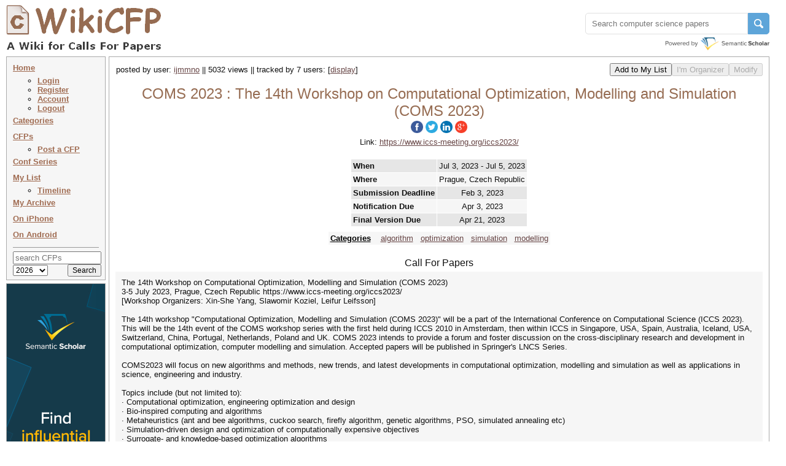

--- FILE ---
content_type: text/html
request_url: http://wikicfp.com/cfp/servlet/event.showcfp?eventid=170285&copyownerid=14211
body_size: 21931
content:
<!DOCTYPE HTML PUBLIC "-//W3C//DTD HTML 4.01 Transitional//EN" "http://www.w3.org/TR/html4/loose.dtd">


     	
       	



<html>
<head>
	<title>COMS 2023 : The 14th Workshop on Computational Optimization, Modelling and Simulation (COMS 2023)</title>
	<meta http-equiv="Content-Type" content="text/html; charset=UTF-8">
	<meta name="description" content="COMS 2023 : The 14th Workshop on Computational Optimization, Modelling and Simulation (COMS 2023)">
	<meta name="ROBOTS" content="INDEX,NOFOLLOW">
	<link rel="stylesheet" type="text/css" href="/cfp/styles/wikicfp.css?v=2">
	<link rel="shortcut icon" href="/cfp/images/wikicfp.ico"> 

<!-- Google tag (gtag.js) -->
<script async src="https://www.googletagmanager.com/gtag/js?id=UA-2351831-1"></script>
<script>
  window.dataLayer = window.dataLayer || [];
  function gtag(){dataLayer.push(arguments);}
  gtag('js', new Date());

  gtag('config', 'UA-2351831-1');
</script>

<script type="text/javascript">
function recordOutboundLink(link, category, action, newtab) {
  try {
    _gaq.push(['_trackEvent', category, action]);
    if (newtab > 0)
        setTimeout('window.open("' + link.href + '", "_newtab")', 100);
    else
        setTimeout('document.location="' + link.href + '"', 100);
  }catch(err){}
}
</script>

<script src="https://www.semanticscholar.org/js/wikicfp-embed.js" async></script>

</head>

<body bgcolor="#ffffee">

	<div style="padding: 0px; position: absolute; top:1px; left:2px; right:11px; max-width:1251px; min-width: 995px">
	  <div class="logo">
	  	<table cellspacing="0"><tr valign="bottom">
	  		<td align="left">
				<img src="/cfp/images/wikicfplogo-90.png" style="cursor:pointer; vertical-align:-7px;" onclick="document.location.href='/'" 
					width="265" height="90" alt="WikiCFP">
			</td>
		</tr></table>
	  </div>
      <div class="topright" style="float: right;">
           
	<div id="s2-search" style="margin-top: 20px;"></div>
      </div>
	</div>

<div class="topright" style="height: 81px;">
			
</div>

<div class="navsec">
<div class="menusec">	
	
	<a class="nav" href="/cfp/home" accesskey="h">Home</a>
	<ul>
		<li style="margin:0 0 0 -20;"><a class="nav" href="/cfp/servlet/user.regin?mode=login">Login</a></li><li style="margin:0 0 0 -20;"><a class="nav" href="/cfp/servlet/user.regin?mode=register">Register</a></li><li style="margin:0 0 0 -20;"><a class="nav" href="/cfp/servlet/user.profile">Account</a></li><li style="margin:0 0 0 -20;"><a class="nav" href="/cfp/servlet/user.logout">Logout</a></li>
	</ul>

	<a class="nav" href="/cfp/allcat" accesskey="c">Categories</a><br>
	<a class="nav" href="/cfp/allcfp" accesskey="p">CFPs</a>
	
	<ul>
		<li style="margin:0 0 0 -20;"><a class="nav" href="/cfp/servlet/event.trycfp">Post a CFP</a></li>
	</ul>

	<a class="nav" href="/cfp/series?t=c&i=A" accesskey="p">Conf Series</a> <!-- <img src="/cfp/images/new.gif" alt="" /> --> <br>
<!--
	<a class="nav" href="/cfp/series?t=j&i=A" accesskey="p">Journals</a><img src="/cfp/images/new.gif" alt="" /><br>
-->
	<a class="nav" href="/cfp/servlet/event.showlist?ltype=w">My List</a><br>

		<ul>
		<li style="margin:0 0 0 -20;"><a class="nav" href="/cfp/servlet/event.showtl?">Timeline</a></li>
		</ul>	

	<a class="nav" href="/cfp/servlet/event.showlist?ltype=a">My Archive</a><br>

	<a class="nav" href="http://www.todordimitrov.de/cfp-app/index.html" target="_blank">On iPhone</a><br>

        <a class="nav" href="https://play.google.com/store/apps/details?id=net.kuratkoo.wikicfp" target="_blank">On Android</a><br>

	<hr>

	<div class="searchbox">
	<form method="get" action="/cfp/servlet/tool.search" STYLE="margin: 0px; padding: 0px;">
	<table align="center" cellpadding="0" cellspacing="0">	
	<tr><td align="center" colspan="2">
		<input name="q" placeholder="search CFPs" type="text" style="width:136px" value="" TABINDEX=100>
	</td></tr>
	<tr>



        <td align="left"><select class="searchbox" name="year" TABINDEX=101>	
               	<option value="t" selected="selected" > 2026</option>
               	<option value="n"  > 2027 </option>
               	<option value="f"  > 2026+  </option>
               	<option value="a"  > all </option>
        </select></td>

		<td align="right"><input class="searchbox" type="submit" value="Search" TABINDEX=102></td>
	</tr>
	</table>
	</form>
	</div>
</div>

<div class="infosec" style="width: 160px; margin: 0px; padding: 0px; margin-top: 5px;">
<a href="https://www.semanticscholar.org/?utm_source=WikiCFP&utm_medium=Display&utm_term=home&utm_content=semantic-scholar-rail-try-it&utm_campaign=WikiCFP%20Test"><img src="/cfp/images/wikicfp_creative.jpg" width="160" height="600" border="0" alt=""></a> 
</div>



	
        



	
        



<!--
<div class="infosec">
<span class="btheme"><b>What's New</b></span><br>
1. <span class="btheme">email</span> notification of deadline extension
</div>
-->


<!--
<div class="bimgsec" >
<a href="http://twitter.com/wikicfp"><img border="0" src="/cfp/images/twitter_160.jpg" ALT="">
</a>
</div>
-->

</div>








<SCRIPT language="JavaScript" type="text/javascript">

function display(ind) {
	elem = document.getElementById(ind);

	if (elem.style.display == 'none') {
		elem.style.display = 'inline';
	} else if (elem.style.display == 'inline') {
		elem.style.display = 'none';
	}
}

function OnSubmitForm() 
{
	if (!confirm("You cannot undo this operation. \nAre you sure you want to delete the items?")){
		return false;
    }
	return true;
}

function returnObjById( id )
{
    if (document.getElementById)
        var returnVar = document.getElementById(id);
    else if (document.all)
        var returnVar = document.all[id];
    else if (document.layers)
        var returnVar = document.layers[id];
    return returnVar;
}

function AutoFill() {
    
    var dest = returnObjById("ExpeSf_destination");
    if (dest != null){
        dest.onfocus();
        dest.value = "Prague, Czech Republic";
        dest.onchange();
    }





    var origin = returnObjById("ExpeSf_origin");
    if (origin == null){
        setTimeout("AutoFill()", 5000);
    }
    return true;
}

window.onload=function(){setTimeout("AutoFill()", 1000)};

</SCRIPT>

<div class="contsec">

<center>

<table cellpadding="0" cellspacing="0" width="100%">

<tr><td>

	<table cellpadding="0" cellspacing="0" width="100%"><tr valign="middle" >
		<td align="left"> 
			<table cellpadding="0" cellspacing="1"><tr><td align="left">	
				posted by user: <a href="/cfp/servlet/event.showlist?lownerid=14211&amp;ltype=w">ijmmno</a> || 5032 views || tracked by 7 users: <span id='more_button' style='display:inline'>[<a href="javascript:display('more_users');display('more_button');">display</a>]</span><span id='more_users' style='display:none'><a href="/cfp/servlet/event.showlist?lownerid=14211&amp;ltype=w">ijmmno</a>, <a href="/cfp/servlet/event.showlist?lownerid=13149&amp;ltype=w">gonzo1453</a>, <a href="/cfp/servlet/event.showlist?lownerid=176583&amp;ltype=w">jereddt</a>, <a href="/cfp/servlet/event.showlist?lownerid=178398&amp;ltype=w">vrb126</a>, <a href="/cfp/servlet/event.showlist?lownerid=177532&amp;ltype=w">sglisch</a>, <a href="/cfp/servlet/event.showlist?lownerid=178600&amp;ltype=w">Chakib_Mecheri</a>, <a href="/cfp/servlet/event.showlist?lownerid=186202&amp;ltype=w">hebertperez</a> [<a href="javascript:display('more_users');display('more_button');">hide</a>]</span>
			</td></tr></table>
		</td>
	
		<td align="right"> 
			<table cellpadding="0" cellspacing="0"><tr valign="baseline">
			<td nowrap></td>
			<td align="center" nowrap="nowrap">
			<form method="get" action="/cfp/servlet/event.copycfp">
			    <input name="getaddress" type="hidden" value="event.showcfp">
			    <input name="eventid" type="hidden" value="170285">
			    <input name="copyownerid" type="hidden" value="14211">
			    <input name="option" type="hidden" value="x">
			    <input type="submit" value="Add to My List">
		    </form>
			</td>

			<td align="center" nowrap="nowrap">
                        <form method="get" action="/cfp/servlet/event.orgcfp">
				<input align="middle" type="submit" value="I'm Organizer" DISABLED>
                        </form>
                        </td>

                        <td align="center" nowrap="nowrap">
                        <form method="get" action="/cfp/servlet/event.updcfp">
				<input align="middle" type="submit" value="Modify" DISABLED>
                        </form>
                        </td>

			</tr></table>
		</td>
	</tr></table>
</td></tr>


<tr><td align="center" >
	<br>

	<h2>
        <span xmlns:v="http://rdf.data-vocabulary.org/#" typeof="v:Event"> 
    	<span property="v:summary" content="COMS 2023"></span>
        <span property="v:eventType" content="Conference"></span>

        <span property="v:startDate" content="2023-07-03T00:00:00"></span>
	

        <span property="v:endDate" content="2023-07-05T23:59:59"></span>
	
        <span resource="http://www.wikicfp.com/cfp/servlet/event.showcfp?eventid=170285" rel="v:url"></span>

        <span rel="v:location"><span typeof="v:Address"><span property="v:locality" content="Prague, Czech Republic"></span></span></span>
	

    	<span property="v:description"> COMS  2023 : The 14th Workshop on Computational Optimization, Modelling and Simulation (COMS 2023)</span>
        </span>
	</h2>
	<h3>
	   <span id="share-buttons">
<a href="http://www.facebook.com/sharer.php?u=http://wikicfp.com/cfp/servlet/event.showcfp?eventid=170285&amp;copyownerid=14211" target="_blank"><img src="/cfp/images/share/facebook.png" alt="Facebook"/></a><a href="http://twitter.com/share?url=http://wikicfp.com/cfp/servlet/event.showcfp?eventid=170285&amp;copyownerid=14211&text=COMS 2023 : The 14th Workshop on Computational Optimization, Modelling and Simulation (COMS 2023)" target="_blank"><img src="/cfp/images/share/twitter.png" alt="Twitter" /></a><a href="http://www.linkedin.com/shareArticle?mini=true&url=http://wikicfp.com/cfp/servlet/event.showcfp?eventid=170285&amp;copyownerid=14211" target="_blank"><img src="/cfp/images/share/linkedin.png" alt="LinkedIn" /></a><a href="https://plus.google.com/share?url=http://wikicfp.com/cfp/servlet/event.showcfp?eventid=170285&amp;copyownerid=14211" target="_blank"><img src="/cfp/images/share/google.png" alt="Google" /></a></span>
	</h3>	
	
</td></tr>


	
<tr><td align="center" >
	Link: <a href="https://www.iccs-meeting.org/iccs2023/" target="_newtab">https://www.iccs-meeting.org/iccs2023/</a>
</td></tr>
	

<tr><td>&nbsp;</td></tr>

<tr><td>
<table cellpadding="0" cellspacing="5" align="center">
<tr valign="middle">

<td align="center">
<table cellpadding="0" cellspacing="0" align="center">
<tr valign="middle"><td align="center">
	<table class="gglu" cellpadding="3" cellspacing="1" align="center">         

		<tr bgcolor="#e6e6e6">
				<th>When</th>
                <td align="center">

                
                Jul 3, 2023 - Jul 5, 2023
                
                </td>                
        </tr><tr bgcolor="#f6f6f6">        
				<th>Where</th>
                <td align="center">Prague, Czech Republic</td>  
        </tr>              

        		
                



        		
        <tr bgcolor="#e6e6e6">        
				<th>Submission Deadline</th>
                <td align="center">

                    <span xmlns:v="http://rdf.data-vocabulary.org/#" typeof="v:Event">
                    <span property="v:summary" content="Submission Deadline"></span>
                    <span resource="http://www.wikicfp.com/cfp/servlet/event.showcfp?eventid=170285" rel="v:url"></span>
                    <span property="v:startDate" content="2023-02-03T00:00:00">Feb 3, 2023</span>
                    </span> 

                </td>                
        </tr>
        
        
        <tr bgcolor="#f6f6f6">
                <th>Notification Due</th>
                <td align="center">
                    <span xmlns:v="http://rdf.data-vocabulary.org/#" typeof="v:Event">
                    <span property="v:summary" content="Notification Due"></span>
                    <span resource="http://www.wikicfp.com/cfp/servlet/event.showcfp?eventid=170285" rel="v:url"></span>
                    <span property="v:startDate" content="2023-04-03T00:00:00">Apr 3, 2023</span>
                    </span> 
                </td>                       
		</tr>
        		


        
        <tr bgcolor="#e6e6e6">
                <th>Final Version Due</th>
                <td align="center">
                    <span xmlns:v="http://rdf.data-vocabulary.org/#" typeof="v:Event">
                    <span property="v:summary" content="Final Version Due"></span>
                    <span resource="http://www.wikicfp.com/cfp/servlet/event.showcfp?eventid=170285" rel="v:url"></span>
                    <span property="v:startDate" content="2023-04-21T00:00:00">Apr 21, 2023</span>
                    </span> 
                </td>                       
		</tr>
        		


    </table>
</td></tr>

<tr><td align="center" >

	<table class="gglu" cellpadding="3" cellspacing="1" align="center"> 
   
        <tr><td></td></tr>
		<tr bgcolor="#f6f6f6">
        <td align="center">
            <h5><a class="blackbold" href="/cfp/allcat"><b>Categories</b></a>&nbsp;&nbsp;&nbsp; <a href="../call?conference=algorithm">algorithm</a>&nbsp;&nbsp; <a href="../call?conference=optimization">optimization</a>&nbsp;&nbsp; <a href="../call?conference=simulation">simulation</a>&nbsp;&nbsp; <a href="../call?conference=modelling">modelling</a></h5>
        </td></tr>




    </table>

</td></tr>
</table>
</td>



</tr>
</table>
</td></tr>




<tr><td>&nbsp;</td></tr>

<tr><td align="center" >
    <div xmlns:dc="http://purl.org/dc/elements/1.1/">
        <span property="dc:title" content="COMS 2023"></span>
        <span property="dc:description" content="The 14th Workshop on Computational Optimization, Modelling and Simulation (COMS 2023)"></span>
        <span property="dc:identifier" content="http://www.wikicfp.com/cfp/servlet/event.showcfp?eventid=170285"></span>
        <span property="dc:source" content="https://www.iccs-meeting.org/iccs2023/"></span>
        <span property="dc:publisher" content="WikiCFP"></span>
    </div>
    <h3>Call For Papers</h3>
</td></tr>

<tr><td align="center" >
	<div class="cfp" align="left">
The 14th Workshop on Computational Optimization, Modelling and Simulation (COMS 2023)<br>3-5 July 2023, Prague, Czech Republic   https://www.iccs-meeting.org/iccs2023/<br>[Workshop Organizers: Xin-She Yang, Slawomir Koziel, Leifur Leifsson]<br><br>The 14th workshop "Computational Optimization, Modelling and Simulation (COMS 2023)" will be a part of the International Conference on Computational Science (ICCS 2023). This will be the 14th event of the COMS workshop series with the first held during ICCS 2010 in Amsterdam, then within ICCS in Singapore, USA, Spain, Australia, Iceland, USA, Switzerland, China, Portugal, Netherlands, Poland and UK. COMS 2023 intends to provide a forum and foster discussion on the cross-disciplinary research and development in computational optimization, computer modelling and simulation. Accepted papers will be published in Springer's LNCS Series.<br><br>COMS2023 will focus on new algorithms and methods, new trends, and latest developments in computational optimization, modelling and simulation as well as applications in science, engineering and industry. <br><br>Topics include (but not limited to):<br>· Computational optimization, engineering optimization and design<br>· Bio-inspired computing and algorithms<br>· Metaheuristics (ant and bee algorithms, cuckoo search, firefly algorithm, genetic algorithms, PSO, simulated annealing etc)<br>· Simulation-driven design and optimization of computationally expensive objectives<br>· Surrogate- and knowledge-based optimization algorithms<br>· Scheduling and network optimization<br>· Integrated approach to optimization and simulation<br>· Multiobjective optimization<br>· New optimization algorithms, modelling techniques related to optimization<br>· Design of experiments<br>· Application case studies in engineering and industry.<br><br>Scientific Program Committee:<br>* J. Betts, Monash University, Australia<br>* G. Bekdas, Istanbul University, Turkey<br>* S. F. Chien, MIMOS R & D Center, Malaysia<br>* N. Dey, BCET University, India<br>* Z. W. Geem, Gachon University, Korea<br>* M. Jamil, Harman International, Germany<br>* S. Koziel, Reykjavik University, Iceland<br>* L. Leifsson, Iowa State University, USA<br>* S. Nigdeli, Istanbul University, Turkey<br>* J. P. Papa, São Paulo State University, Brazil<br>* A. Pietrenko-Dabrowska, Gdansk University of Technology, Poland<br>* T. O. Ting, Xi'an Jiaotong-Liverpool University, China<br>* X. S. Yang, Middlesex University, UK<br>* Y. X. Zhao, Harbin Engineering University, China<br><br>Authors are invited to submit their original, unpublished manuscripts before 3 Feb, 2023, using the online submission system of the ICCS 2023 conference (select "Computational Optimization, Modeling and Simulation (COMS 2023)" in the "Workshop" field).<br><br>Information about paper format and submission procedure can be found on the conference website at<br>https://www.iccs-meeting.org/iccs2023/<br><br>Workshop Organizers:<br><br>Xin-She Yang<br>School of Science and Technology<br>Middlesex University, London, UK<br>Email: x.yang[at]mdx.ac.uk<br><br>Slawomir Koziel<br>Engineering Optimization & Modeling Center<br>Reykjavik University, Iceland<br>Email: koziel[at]ru.is<br><br>Leifur Leifsson<br>Department of Aerospace Engineering<br>Iowa State University, USA<br>Email: leifur[at]iastate.edu
	</div>
</td></tr>

</table>
</center>

</div>



<div class="contsec">
<center><h3> Related Resources </h3></center>
<div class="cfp" align="left">
<table cellpadding="0" cellspacing="0px" align="center" width="100%">
<tr valign="top">

	

	
<td>
<table cellpadding="4" cellspacing="3" align="center" width="100%">
<tr><td>
<a href="/cfp/servlet/event.showcfp?eventid=191020">Learning & Optimization 2026</a>&nbsp;&nbsp;
ASCE EMI Minisymposium on Probabilistic Learning, Stochastic Optimization, and Digital Twins
</td></tr>
<tr><td>
<a href="/cfp/servlet/event.showcfp?eventid=186499">SPRA 2026</a>&nbsp;&nbsp;
SPIE--2026 6th Symposium on Pattern Recognition and Applications (SPRA 2026)
</td></tr>
<tr><td>
<a href="/cfp/servlet/event.showcfp?eventid=190059">COMS 2026</a>&nbsp;&nbsp;
The 17th Workshop on Computational Optimization, Modelling and Simulation (COMS 2026)
</td></tr>
<tr><td>
<a href="/cfp/servlet/event.showcfp?eventid=179733">EI/Scopus-PCDI 2026</a>&nbsp;&nbsp;
2026 International Conference on Perception, Control and Decision Intelligence-EI/Scopus
</td></tr>
<tr><td>
<a href="/cfp/servlet/event.showcfp?eventid=190722">SIMULTECH 2026</a>&nbsp;&nbsp;
16th International Conference on Simulation and Modeling Methodologies, Technologies and Applications
</td></tr>
<tr><td>
<a href="/cfp/servlet/event.showcfp?eventid=185772">EI/Scopus-STIE 2026</a>&nbsp;&nbsp;
2026 International Conference on Sensor Technology and Information Engineering-EI/Scopus
</td></tr>
<tr><td>
<a href="/cfp/servlet/event.showcfp?eventid=191360">CMCA 2026</a>&nbsp;&nbsp;
15th International Conference on Control, Modelling, Computing and Applications 
</td></tr>
<tr><td>
<a href="/cfp/servlet/event.showcfp?eventid=187511">ORAJ 2026</a>&nbsp;&nbsp;
Operations Research and Applications: An International Journal 
</td></tr>
<tr><td>
<a href="/cfp/servlet/event.showcfp?eventid=185587">CRIS  2026</a>&nbsp;&nbsp;
12th International Conference on Cryptography and Information Security
</td></tr>
<tr><td>
<a href="/cfp/servlet/event.showcfp?eventid=191131">CoNLL  2026</a>&nbsp;&nbsp;
30th Conference on Computational Natural Language Learning
</td></tr>

</table>
</td>
	

</tr>
</table>
</div>
</center>
</div>
	


<DIV class="footer">
<center> 

<table cellpadding="0" cellspacing="0" width="100%"><tr valign="top">

<td align="left">
<table cellpadding="0">
<tr><td align="left">
<a href="/cfp/about.jsp">About Us</a> |
<a href="mailto:wikicfp@gmail.com">Contact Us</a> |
<a href="/cfp/data.jsp">Data</a> |
<a href="/cfp/privacy.jsp">Privacy Policy</a> |
<a href="/cfp/terms.jsp">Terms and Conditions</a>
</td></tr>
<tr><td align="left">
Partners:
<a href="https://www.semanticscholar.org/?utm_source=WikiCFP&utm_medium=Display&utm_term=home&utm_content=semantic-scholar-rail-try-it&utm_campaign=WikiCFP%20Test">AI2's Semantic Scholar</a>
</td></tr>
<tr><td align="left">
This wiki is licensed under a
<a rel="license" href="http://creativecommons.org/licenses/by-sa/3.0/">Creative Commons Attribution-Share Alike 3.0 License</a>.
</td></tr></table>
</td>

<td align="right" style="width:1%">

<!--
<a href="http://www3.clustrmaps.com/counter/maps.php?url=http://www.wikicfp.com" target="_blank" id="clustrMapsLink"><img src="http://www3.clustrmaps.com/counter/index2.php?url=http://www.wikicfp.com" style="border:0px;" width="160" height="90" alt="Locations of visitors to WikiCFP" title="Locations of visitors to WikiCFP" id="clustrMapsImg">
</a>
-->

<!--
<script type="text/javascript" id="clustrmaps" src="//cdn.clustrmaps.com/map_v2.js?u=HB5u&d=rwJQZ8-WAgBWyJ4xovK800l_zDGOjVPBcT3rG-oLsKw"></script>
-->

</td>

</tr></table>

</center>
</div>


	<script type="text/javascript">
	function loadAddThis() {
	    addthis.init()
	}
	loadAddThis();
	</script>


<!-- Start Quantcast tag -->
<script type="text/javascript">
_qoptions={
qacct:"p-bavkT9R1uB7qI"
};
</script>
<script type="text/javascript" src="http://edge.quantserve.com/quant.js"></script>
<noscript>
<img src="http://pixel.quantserve.com/pixel/p-bavkT9R1uB7qI.gif" style="display: none;" border="0" height="1" width="1" alt="Quantcast"/>
</noscript>
<!-- End Quantcast tag -->


</body>

</html>

 
